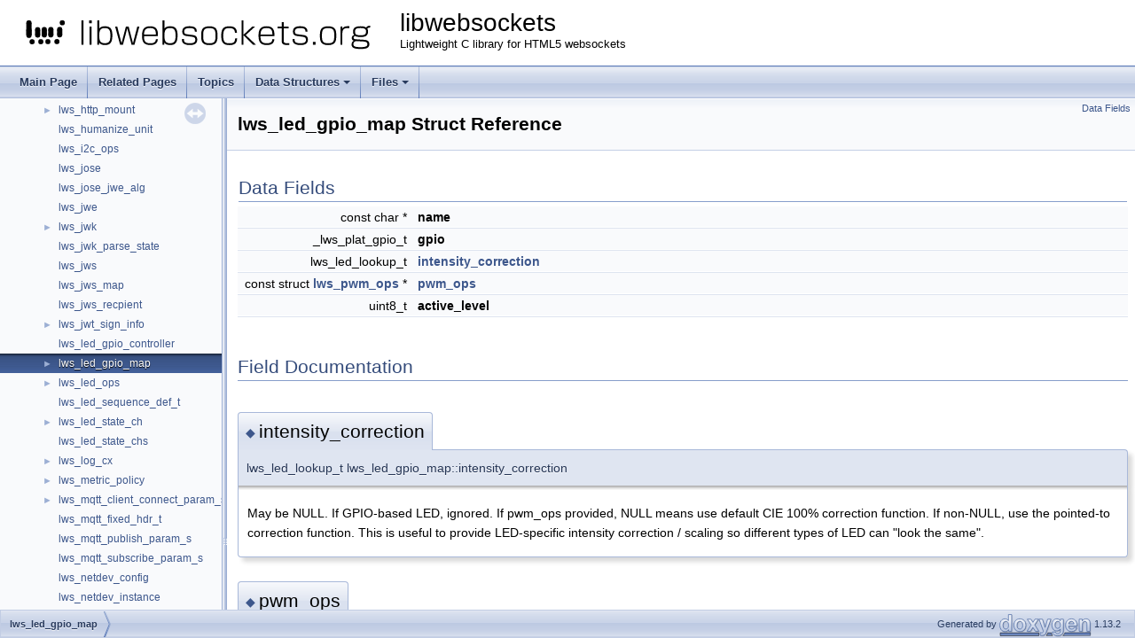

--- FILE ---
content_type: text/html
request_url: https://libwebsockets.org/lws-api-doc-v4.3-stable/html/structlws__led__gpio__map.html
body_size: 2484
content:
<!DOCTYPE html PUBLIC "-//W3C//DTD XHTML 1.0 Transitional//EN" "https://www.w3.org/TR/xhtml1/DTD/xhtml1-transitional.dtd">
<html xmlns="http://www.w3.org/1999/xhtml" lang="en-US">
<head>
<meta http-equiv="Content-Type" content="text/xhtml;charset=UTF-8"/>
<meta http-equiv="X-UA-Compatible" content="IE=11"/>
<meta name="generator" content="Doxygen 1.13.2"/>
<meta name="viewport" content="width=device-width, initial-scale=1"/>
<title>libwebsockets: lws_led_gpio_map Struct Reference</title>
<link href="tabs.css" rel="stylesheet" type="text/css"/>
<script type="text/javascript" src="jquery.js"></script>
<script type="text/javascript" src="dynsections.js"></script>
<script type="text/javascript" src="clipboard.js"></script>
<link href="navtree.css" rel="stylesheet" type="text/css"/>
<script type="text/javascript" src="navtreedata.js"></script>
<script type="text/javascript" src="navtree.js"></script>
<script type="text/javascript" src="resize.js"></script>
<script type="text/javascript" src="cookie.js"></script>
<link href="doxygen.css" rel="stylesheet" type="text/css" />
<link href="dox-extra.css" rel="stylesheet" type="text/css"/>
</head>
<body>
<div id="top"><!-- do not remove this div, it is closed by doxygen! -->
<div id="titlearea">
<table cellspacing="0" cellpadding="0">
 <tbody>
 <tr id="projectrow">
  <td id="projectlogo"><img alt="Logo" src="libwebsockets.org-logo.svg"/></td>
  <td id="projectalign">
   <div id="projectname">libwebsockets
   </div>
   <div id="projectbrief">Lightweight C library for HTML5 websockets</div>
  </td>
 </tr>
 </tbody>
</table>
</div>
<!-- end header part -->
<!-- Generated by Doxygen 1.13.2 -->
<script type="text/javascript">
/* @license magnet:?xt=urn:btih:d3d9a9a6595521f9666a5e94cc830dab83b65699&amp;dn=expat.txt MIT */
$(function() { codefold.init(0); });
/* @license-end */
</script>
<script type="text/javascript" src="menudata.js"></script>
<script type="text/javascript" src="menu.js"></script>
<script type="text/javascript">
/* @license magnet:?xt=urn:btih:d3d9a9a6595521f9666a5e94cc830dab83b65699&amp;dn=expat.txt MIT */
$(function() {
  initMenu('',false,false,'search.php','Search',true);
});
/* @license-end */
</script>
<div id="main-nav"></div>
</div><!-- top -->
<div id="side-nav" class="ui-resizable side-nav-resizable">
  <div id="nav-tree">
    <div id="nav-tree-contents">
      <div id="nav-sync" class="sync"></div>
    </div>
  </div>
  <div id="splitbar" style="-moz-user-select:none;" 
       class="ui-resizable-handle">
  </div>
</div>
<script type="text/javascript">
/* @license magnet:?xt=urn:btih:d3d9a9a6595521f9666a5e94cc830dab83b65699&amp;dn=expat.txt MIT */
$(function(){initNavTree('structlws__led__gpio__map.html',''); initResizable(true); });
/* @license-end */
</script>
<div id="doc-content">
<div class="header">
  <div class="summary">
<a href="#pub-attribs">Data Fields</a>  </div>
  <div class="headertitle"><div class="title">lws_led_gpio_map Struct Reference</div></div>
</div><!--header-->
<div class="contents">
<table class="memberdecls">
<tr class="heading"><td colspan="2"><h2 class="groupheader"><a id="pub-attribs" name="pub-attribs"></a>
Data Fields</h2></td></tr>
<tr class="memitem:adb3b550bb68c7bf397d175f59def3581" id="r_adb3b550bb68c7bf397d175f59def3581"><td class="memItemLeft" align="right" valign="top"><a id="adb3b550bb68c7bf397d175f59def3581" name="adb3b550bb68c7bf397d175f59def3581"></a>
const char *&#160;</td><td class="memItemRight" valign="bottom"><b>name</b></td></tr>
<tr class="separator:adb3b550bb68c7bf397d175f59def3581"><td class="memSeparator" colspan="2">&#160;</td></tr>
<tr class="memitem:adb94825f4e1514277f5aa65d169a3b6d" id="r_adb94825f4e1514277f5aa65d169a3b6d"><td class="memItemLeft" align="right" valign="top"><a id="adb94825f4e1514277f5aa65d169a3b6d" name="adb94825f4e1514277f5aa65d169a3b6d"></a>
_lws_plat_gpio_t&#160;</td><td class="memItemRight" valign="bottom"><b>gpio</b></td></tr>
<tr class="separator:adb94825f4e1514277f5aa65d169a3b6d"><td class="memSeparator" colspan="2">&#160;</td></tr>
<tr class="memitem:a71fe594f7079b04ad6776af3f863ab15" id="r_a71fe594f7079b04ad6776af3f863ab15"><td class="memItemLeft" align="right" valign="top">lws_led_lookup_t&#160;</td><td class="memItemRight" valign="bottom"><a class="el" href="#a71fe594f7079b04ad6776af3f863ab15">intensity_correction</a></td></tr>
<tr class="separator:a71fe594f7079b04ad6776af3f863ab15"><td class="memSeparator" colspan="2">&#160;</td></tr>
<tr class="memitem:ae6f4c3b7c23e0f3a28eb780a09f0079c" id="r_ae6f4c3b7c23e0f3a28eb780a09f0079c"><td class="memItemLeft" align="right" valign="top">const struct <a class="el" href="structlws__pwm__ops.html">lws_pwm_ops</a> *&#160;</td><td class="memItemRight" valign="bottom"><a class="el" href="#ae6f4c3b7c23e0f3a28eb780a09f0079c">pwm_ops</a></td></tr>
<tr class="separator:ae6f4c3b7c23e0f3a28eb780a09f0079c"><td class="memSeparator" colspan="2">&#160;</td></tr>
<tr class="memitem:a5990f42b24c0e23023be028432a3bc4f" id="r_a5990f42b24c0e23023be028432a3bc4f"><td class="memItemLeft" align="right" valign="top"><a id="a5990f42b24c0e23023be028432a3bc4f" name="a5990f42b24c0e23023be028432a3bc4f"></a>
uint8_t&#160;</td><td class="memItemRight" valign="bottom"><b>active_level</b></td></tr>
<tr class="separator:a5990f42b24c0e23023be028432a3bc4f"><td class="memSeparator" colspan="2">&#160;</td></tr>
</table>
<h2 class="groupheader">Field Documentation</h2>
<a id="a71fe594f7079b04ad6776af3f863ab15" name="a71fe594f7079b04ad6776af3f863ab15"></a>
<h2 class="memtitle"><span class="permalink"><a href="#a71fe594f7079b04ad6776af3f863ab15">&#9670;&#160;</a></span>intensity_correction</h2>

<div class="memitem">
<div class="memproto">
      <table class="memname">
        <tr>
          <td class="memname">lws_led_lookup_t lws_led_gpio_map::intensity_correction</td>
        </tr>
      </table>
</div><div class="memdoc">
<p>May be NULL. If GPIO-based LED, ignored. If pwm_ops provided, NULL means use default CIE 100% correction function. If non-NULL, use the pointed-to correction function. This is useful to provide LED-specific intensity correction / scaling so different types of LED can "look the same". </p>

</div>
</div>
<a id="ae6f4c3b7c23e0f3a28eb780a09f0079c" name="ae6f4c3b7c23e0f3a28eb780a09f0079c"></a>
<h2 class="memtitle"><span class="permalink"><a href="#ae6f4c3b7c23e0f3a28eb780a09f0079c">&#9670;&#160;</a></span>pwm_ops</h2>

<div class="memitem">
<div class="memproto">
      <table class="memname">
        <tr>
          <td class="memname">const struct <a class="el" href="structlws__pwm__ops.html">lws_pwm_ops</a>* lws_led_gpio_map::pwm_ops</td>
        </tr>
      </table>
</div><div class="memdoc">
<p>if NULL, gpio controls the led directly. If set to a pwm_ops, the led control is outsourced to the pwm controller. </p>

</div>
</div>
<hr/>The documentation for this struct was generated from the following file:<ul>
<li>include/libwebsockets/<a class="el" href="lws-led_8h_source.html">lws-led.h</a></li>
</ul>
</div><!-- contents -->
</div><!-- doc-content -->
<!-- start footer part -->
<div id="nav-path" class="navpath"><!-- id is needed for treeview function! -->
  <ul>
    <li class="navelem"><a class="el" href="structlws__led__gpio__map.html">lws_led_gpio_map</a></li>
    <li class="footer">Generated by <a href="https://www.doxygen.org/index.html"><img class="footer" src="doxygen.svg" width="104" height="31" alt="doxygen"/></a> 1.13.2 </li>
  </ul>
</div>
</body>
</html>


--- FILE ---
content_type: text/css
request_url: https://libwebsockets.org/lws-api-doc-v4.3-stable/html/dox-extra.css
body_size: 56
content:
code {
	text-color: #000000;
	background-color: #f0f0a0;
}



--- FILE ---
content_type: text/javascript
request_url: https://libwebsockets.org/lws-api-doc-v4.3-stable/html/navtreeindex4.js
body_size: 5901
content:
var NAVTREEINDEX4 =
{
"structlws__genrsa__ctx.html":[23,7,0],
"structlws__gpio__ops.html":[24,0,43],
"structlws__http__mount.html":[23,30,0,1],
"structlws__http__mount.html#a0109baf93f23c07c824c997c3533ee44":[23,30,0,1,11],
"structlws__http__mount.html#a05347d92c3d379809564bd4f3eab259b":[23,30,0,1,16],
"structlws__http__mount.html#a11ea62b952710d59733dbcf9794a5773":[23,30,0,1,10],
"structlws__http__mount.html#a21d86fd6043ec00e121ababbc29af39a":[23,30,0,1,14],
"structlws__http__mount.html#a2f6c7dbc2d714b7259c67b7744d4ff98":[23,30,0,1,1],
"structlws__http__mount.html#a4283e30ea89d27ae7d061ad760d1d146":[23,30,0,1,3],
"structlws__http__mount.html#a4437423df85ee3dbcae0e15974c89ec7":[23,30,0,1,9],
"structlws__http__mount.html#a4a7239d6d4c03986e6e1a72abb6c83aa":[23,30,0,1,6],
"structlws__http__mount.html#a614364c770b0bd4db464ad65cddab477":[23,30,0,1,0],
"structlws__http__mount.html#a6a9b1492a0b9749e39bd19932717a0b7":[23,30,0,1,15],
"structlws__http__mount.html#a8316dd183ffbef50419a5a4968d35d84":[23,30,0,1,4],
"structlws__http__mount.html#aa2391bfcada0b7a290b3c6651f64586c":[23,30,0,1,12],
"structlws__http__mount.html#aabec1a326780aafe11b977000983be0c":[23,30,0,1,2],
"structlws__http__mount.html#ac8489b60b8f969eb19c9abbdeac90743":[23,30,0,1,13],
"structlws__http__mount.html#ae137203040c6153694bd88a708da5395":[23,30,0,1,5],
"structlws__http__mount.html#ae7b5c0f4c5408061e6ea3a8d281f45af":[23,30,0,1,7],
"structlws__http__mount.html#ae90d1efe7178199fad39de2926902ee4":[23,30,0,1,8],
"structlws__humanize__unit.html":[23,16,1],
"structlws__i2c__ops.html":[24,0,46],
"structlws__jose.html":[24,0,47],
"structlws__jose__jwe__alg.html":[24,0,48],
"structlws__jwe.html":[24,0,49],
"structlws__jwk.html":[23,10,0],
"structlws__jwk.html#aefe17714674b8836cc7e890ee547ad6c":[23,10,0,0],
"structlws__jwk__parse__state.html":[23,10,1],
"structlws__jws.html":[23,11,1],
"structlws__jws__map.html":[23,11,0],
"structlws__jws__recpient.html":[24,0,54],
"structlws__jwt__sign__info.html":[23,11,2],
"structlws__jwt__sign__info.html#a00c3b73a994b38a855bc9124f974f60a":[23,11,2,0],
"structlws__jwt__sign__info.html#a2d89cf7922bc509aa2f4d767080401aa":[23,11,2,2],
"structlws__jwt__sign__info.html#a2ee111f1915c13a4a8bfbe1f9912a8df":[23,11,2,5],
"structlws__jwt__sign__info.html#a45fa307c9a9f230df201d9051f55fd1e":[23,11,2,4],
"structlws__jwt__sign__info.html#a50e61201cacd76653471303ac7fec6c2":[23,11,2,1],
"structlws__jwt__sign__info.html#aaf1c530648721e4925338714b1415aa3":[23,11,2,3],
"structlws__jwt__sign__info.html#acc68564bd3e36c95e633f49ece129be3":[23,11,2,6],
"structlws__led__gpio__controller.html":[24,0,56],
"structlws__led__gpio__map.html":[24,0,57],
"structlws__led__gpio__map.html#a71fe594f7079b04ad6776af3f863ab15":[24,0,57,0],
"structlws__led__gpio__map.html#ae6f4c3b7c23e0f3a28eb780a09f0079c":[24,0,57,1],
"structlws__led__ops.html":[24,0,58],
"structlws__led__ops.html#a97ffde36891f8854be13da9052d783e4":[24,0,58,0],
"structlws__led__sequence__def__t.html":[24,0,59],
"structlws__led__state__ch.html":[24,0,60],
"structlws__led__state__ch.html#ae09db7dfc9e4143792df6fe1227a31df":[24,0,60,0],
"structlws__led__state__chs.html":[24,0,61],
"structlws__log__cx.html":[23,15,0],
"structlws__log__cx.html#a2dc2eee26308c451467d5d19cb9edfaa":[23,15,0,0],
"structlws__log__cx.html#a3a93734b1768103da1d729fc6cd078ed":[23,15,0,4],
"structlws__log__cx.html#a732b0f63faa223b10615bc12103b2190":[23,15,0,3],
"structlws__log__cx.html#a828c14801fca9739eee355affa293a0e":[23,15,0,6],
"structlws__log__cx.html#aa67920915a549654d79097820bd5eae3":[23,15,0,1],
"structlws__log__cx.html#abb9e4f1ee1fc55187fc12eec84e1bea4":[23,15,0,5],
"structlws__log__cx.html#af5a7f4eee82535bc768bd1f391855e3c":[23,15,0,2],
"structlws__metric__policy.html":[24,0,63],
"structlws__metric__policy.html#a79c9bbd9e3ddaad6cd920a9498451472":[24,0,63,2],
"structlws__metric__policy.html#aba2164514c0788f4c8deccc7a6ffbdd8":[24,0,63,0],
"structlws__metric__policy.html#ac419ecd2af6601b9f5c233380ce68254":[24,0,63,3],
"structlws__metric__policy.html#acb447eeb9c80dfcc3c7b16ff0a4e1149":[24,0,63,1],
"structlws__mqtt__client__connect__param__s.html":[24,0,64],
"structlws__mqtt__client__connect__param__s.html#a0d8ebad3dc15e8f6340b322a1727824d":[24,0,64,2],
"structlws__mqtt__client__connect__param__s.html#ac8551a915f0a7b69c3539020f541eb78":[24,0,64,1],
"structlws__mqtt__client__connect__param__s.html#ad654a28d18c9750ada11d92ede8d270a":[24,0,64,0],
"structlws__mqtt__publish__param__s.html":[24,0,66],
"structlws__mqtt__subscribe__param__s.html":[24,0,67],
"structlws__netdev__config.html":[24,0,68],
"structlws__netdev__instance.html":[24,0,69],
"structlws__netdev__instance__wifi.html":[24,0,70],
"structlws__netdev__ops.html":[24,0,71],
"structlws__netdev__ops.html#a537a1b93ef1f7fabc5e05623f23e2ed8":[24,0,71,0],
"structlws__netdevs.html":[24,0,72],
"structlws__netdevs.html#a3898d7a5c60b3fc452993f138404705c":[24,0,72,2],
"structlws__netdevs.html#a4f4e96e532789955434518bc3329d7a3":[24,0,72,3],
"structlws__netdevs.html#a75027c9b9972a690e8bc82128ce4ef94":[24,0,72,0],
"structlws__netdevs.html#aea253fc2508fab894a7dbd2afb9dd96a":[24,0,72,1],
"structlws__plat__file__ops.html":[24,0,73],
"structlws__plat__file__ops.html#a3b29490595da9babddfe475d36560670":[24,0,73,2],
"structlws__plat__file__ops.html#a8a69dc87f0a33600ecfc8bf472da38ff":[24,0,73,6],
"structlws__plat__file__ops.html#a9618ad055e1e7a5c16ca8ac8fe685e96":[24,0,73,0],
"structlws__plat__file__ops.html#a9b89564096dd2228eff4e6902d66e232":[24,0,73,5],
"structlws__plat__file__ops.html#ab442c47f586926a72c93184a5220428d":[24,0,73,4],
"structlws__plat__file__ops.html#aef215ad3eb9316eb6404a163526eb9f8":[24,0,73,1],
"structlws__plat__file__ops.html#af7923fc06adcf658dccb8e7a2ac2501e":[24,0,73,3],
"structlws__plugin.html":[23,18,4],
"structlws__plugin.html#a65dffd68fd267ce17b988790d1d35f22":[23,18,4,0],
"structlws__plugin__evlib.html":[23,18,5],
"structlws__plugin__header.html":[23,18,2],
"structlws__plugin__protocol.html":[23,18,3],
"structlws__plugin__protocol.html#acc0f4dd5734ef5fb9cebc318fd964e60":[23,18,3,3],
"structlws__plugin__protocol.html#adc9df0d73fd608fe8befbcaa2c21f5f0":[23,18,3,1],
"structlws__plugin__protocol.html#af0fb9927f0b41e39f7cc80b64da9c94a":[23,18,3,0],
"structlws__plugin__protocol.html#affc9d46d7caadccb93746440a35ad0a4":[23,18,3,2],
"structlws__pollargs.html":[24,0,78],
"structlws__pollargs.html#a00bbffea9f55de342783e32d71ce1de6":[24,0,78,0],
"structlws__pollargs.html#a437fec0de5cf264371e1ab5a401e86d8":[24,0,78,2],
"structlws__pollargs.html#af14a48ef4e78128aef9a76902b104a81":[24,0,78,1],
"structlws__process__html__args.html":[24,0,79],
"structlws__process__html__args.html#a00619808ecd88c4c738a79b236aa9762":[24,0,79,0],
"structlws__process__html__args.html#a11859d8bedd379fbf64543b25c65fe14":[24,0,79,4],
"structlws__process__html__args.html#a362547891ee0d693f3900a1f807ea475":[24,0,79,1],
"structlws__process__html__args.html#a754513f2311241cabb0cd1c90d7307ef":[24,0,79,2],
"structlws__process__html__args.html#a8be7fd396a1942ea2449a2fda990ff99":[24,0,79,3],
"structlws__process__html__state.html":[24,0,80],
"structlws__process__html__state.html#a3b113e00c03a2fded51b1c85ff5bf077":[24,0,80,6],
"structlws__process__html__state.html#a53234f2948812c7208a256f9f5b23c20":[24,0,80,2],
"structlws__process__html__state.html#a693d2fb45378afee5da29b539c1ea644":[24,0,80,3],
"structlws__process__html__state.html#a71982bc1cbd8cf876ca0f545144404eb":[24,0,80,5],
"structlws__process__html__state.html#adcafd17704775b4bbeea9561fb340968":[24,0,80,0],
"structlws__process__html__state.html#af0732884ef891e24fe5fa237ebaa21a3":[24,0,80,4],
"structlws__process__html__state.html#af21119890fdfebe28fb5c4dabfc1bdf5":[24,0,80,1],
"structlws__protocol__vhost__options.html":[23,30,2],
"structlws__protocol__vhost__options.html":[23,30,0,0],
"structlws__protocol__vhost__options.html#a0640a92513c70ee6b9b295a9ad1658e7":[23,30,2,3],
"structlws__protocol__vhost__options.html#a0640a92513c70ee6b9b295a9ad1658e7":[23,30,0,0,3],
"structlws__protocol__vhost__options.html#abc714ddb4171756fc8196e9823a1e21c":[23,30,2,1],
"structlws__protocol__vhost__options.html#abc714ddb4171756fc8196e9823a1e21c":[23,30,0,0,1],
"structlws__protocol__vhost__options.html#acf9db77f8eb64cd4e314be9b43d8a8b9":[23,30,2,0],
"structlws__protocol__vhost__options.html#acf9db77f8eb64cd4e314be9b43d8a8b9":[23,30,0,0,0],
"structlws__protocol__vhost__options.html#afd99fbc90be51ea2465b550c2ec47822":[23,30,2,2],
"structlws__protocol__vhost__options.html#afd99fbc90be51ea2465b550c2ec47822":[23,30,0,0,2],
"structlws__protocols.html":[23,18,1],
"structlws__protocols.html#a0d1d4996d81b2f5e125bcec981e461c5":[23,18,1,4],
"structlws__protocols.html#a0e63edb457a613c3fa4271e0a8f19624":[23,18,1,2],
"structlws__protocols.html#a3cbd903ad076736ae934a54cae36580e":[23,18,1,6],
"structlws__protocols.html#a6b632018590c2b1bbe43fbab6d5e6fac":[23,18,1,1],
"structlws__protocols.html#a9bbd85f591ffb4259711cb5acbb05bea":[23,18,1,3],
"structlws__protocols.html#aa18feb18890dd1faab944ac92cae9187":[23,18,1,5],
"structlws__protocols.html#acabf94c1a9bfe7be0387fbb0e0c56b2d":[23,18,1,0],
"structlws__pwm__map.html":[24,0,83],
"structlws__pwm__ops.html":[24,0,84],
"structlws__retry__bo.html":[24,0,85],
"structlws__route.html":[23,17,1],
"structlws__seq__info.html":[24,0,87],
"structlws__settings__instance__t.html":[24,0,88],
"structlws__settings__ops.html":[24,0,89],
"structlws__settings__ops.html#afe97efef464ead67aed5b695b8e5a287":[24,0,89,0],
"structlws__sorted__usec__list.html":[24,0,92],
"structlws__spa__create__info.html":[23,8,0,0],
"structlws__spi__desc.html":[24,0,94],
"structlws__spi__ops.html":[24,0,95],
"structlws__ss__auth.html":[24,0,96],
"structlws__ss__http__respmap.html":[24,0,97],
"structlws__ss__info.html":[23,22,0],
"structlws__ss__info.html#a0b30c105ae7f639e0798038924468b6c":[23,22,0,6],
"structlws__ss__info.html#a3568c20b0fefdf426a69fcc99dbd7929":[23,22,0,0],
"structlws__ss__info.html#a6291255bdb776dbd613136a0fbe659d1":[23,22,0,1],
"structlws__ss__info.html#a7784d6e31970a7dcfc0cc7c2e7d57540":[23,22,0,8],
"structlws__ss__info.html#aae60e60c09dc0670479b5839698909ad":[23,22,0,5],
"structlws__ss__info.html#aaf17778815996d97ca4d3e317dfbb70b":[23,22,0,9],
"structlws__ss__info.html#ab7ee615f61012efc540e082c90224e45":[23,22,0,7],
"structlws__ss__info.html#ae8285ff680940404706d6eef6ede3d95":[23,22,0,2],
"structlws__ss__info.html#af1f06211265c34d53e843b2421ebb98c":[23,22,0,4],
"structlws__ss__info.html#af828e02925d07720856621b7150d8f6d":[23,22,0,3],
"structlws__ss__metadata.html":[24,0,99],
"structlws__ss__policy.html":[24,0,100],
"structlws__ss__policy.html#a08584658687d5619671c33e0bd68df14":[24,0,100,4],
"structlws__ss__policy.html#a1e7c91a5e6a6995453dd29d848a220ce":[24,0,100,6],
"structlws__ss__policy.html#a29aeae5ca13a88d398f42e9ffbc99a53":[24,0,100,14],
"structlws__ss__policy.html#a3e2c230831b6815c4fa9e426cd44edd8":[24,0,100,0],
"structlws__ss__policy.html#a5b7da86f29b02213b2fe407b16291497":[24,0,100,13],
"structlws__ss__policy.html#a6e39ea61a38992f03ccab2b6e54a4d96":[24,0,100,11],
"structlws__ss__policy.html#a703ea5941de97a4488a018b9f3058353":[24,0,100,2],
"structlws__ss__policy.html#a9fe1d95a72242ed24d741045ca906101":[24,0,100,3],
"structlws__ss__policy.html#aa5beacf66a86856330f26b70770be4cd":[24,0,100,12],
"structlws__ss__policy.html#aa5e011721fe3cbed72cba0c7d893a887":[24,0,100,10],
"structlws__ss__policy.html#ab2bca2b28026a33c211e4e846a02e058":[24,0,100,7],
"structlws__ss__policy.html#abdb5d645f59996614c3c09ceb81f7162":[24,0,100,8],
"structlws__ss__policy.html#ada7f4fe3ff39a3a7d869fe52f7184954":[24,0,100,1],
"structlws__ss__policy.html#adce2ed6fc8a318d4f7a5d4d2f6c319b0":[24,0,100,5],
"structlws__ss__policy.html#ae626caa10dd34c07ce130c6a4fb1a670":[24,0,100,9],
"structlws__ss__trust__store.html":[24,0,101],
"structlws__ss__x509.html":[24,0,102],
"structlws__ss__x509.html#a6e831f5ac2eab3d14a0b5e4b9cb90ab0":[24,0,102,2],
"structlws__ss__x509.html#ab084344be9ec27bfda40aa4aa2d1a091":[24,0,102,1],
"structlws__ss__x509.html#ac04f7195e9cd523fa8a69385bcb99fed":[24,0,102,0],
"structlws__ss__x509.html#ad37ff7ca4f16399e6691873c5ef8895b":[24,0,102,3],
"structlws__ssh__ops.html":[23,18,0,0],
"structlws__ssh__ops.html#a0bb73267a1a2768fbde1ea594df5a8d8":[23,18,0,0,3],
"structlws__ssh__ops.html#a1391302f3e63ee17de5c6f6d609f34fd":[23,18,0,0,2],
"structlws__ssh__ops.html#a13c98207962c5cf6d4aaef4e65ecbd87":[23,18,0,0,11],
"structlws__ssh__ops.html#a1c32b323eeeb49e5c34356ad5d79a7a7":[23,18,0,0,13],
"structlws__ssh__ops.html#a1f69ec0d010ae83c66dc7ac848db962d":[23,18,0,0,5],
"structlws__ssh__ops.html#a1fb96bc7f2e86eca53cc4d8edbea0a87":[23,18,0,0,7],
"structlws__ssh__ops.html#a4adca4d801e207b9b8320d33790fdefb":[23,18,0,0,1],
"structlws__ssh__ops.html#a55fbd03712e28d9c56332bb0bc14b9bd":[23,18,0,0,17],
"structlws__ssh__ops.html#a6bda630f6292b63b58f66b11dcea002f":[23,18,0,0,14],
"structlws__ssh__ops.html#a70fe6ed0adcddb561bc9f696ef11fba4":[23,18,0,0,9],
"structlws__ssh__ops.html#a73c5e15cd7faf39fe4ecc6c943de81d0":[23,18,0,0,4],
"structlws__ssh__ops.html#a916fad65c73ccaed33bacb81e6d563ea":[23,18,0,0,6],
"structlws__ssh__ops.html#a9ae02ab81ebb02c2307b3a4923b3e803":[23,18,0,0,0],
"structlws__ssh__ops.html#a9b1ce238d8626ed663d373ab489bca55":[23,18,0,0,12],
"structlws__ssh__ops.html#ac1f341b50739b5dc941a748277076a63":[23,18,0,0,10],
"structlws__ssh__ops.html#aecc09a1fd38d5e4395f8dab9876c7116":[23,18,0,0,8],
"structlws__ssh__ops.html#aef3388bec092d4423c0cba9bf7803d1c":[23,18,0,0,15],
"structlws__ssh__ops.html#aff83dccc5c5c5c1c7cbc2cfbf06b529e":[23,18,0,0,16],
"structlws__ssh__pty.html":[24,0,104],
"structlws__ssl__info.html":[23,26,0],
"structlws__strexp.html":[24,0,106],
"structlws__struct__args.html":[24,0,107],
"structlws__struct__map.html":[24,0,108],
"structlws__struct__serialize.html":[24,0,109],
"structlws__struct__serialize__st.html":[24,0,110],
"structlws__system__ops.html":[24,0,111],
"structlws__system__ops.html#a64ecb3b92d685d1b79080b7f0fefdc01":[24,0,111,3],
"structlws__system__ops.html#a6d734c5f818cdfa334b55bbc204219d2":[24,0,111,0],
"structlws__system__ops.html#a7f31f8be74e21fe68e608d7edcdbddc1":[24,0,111,2],
"structlws__system__ops.html#ab46d3af2dc63a287965085f209c61e3b":[24,0,111,1],
"structlws__system__ops.html#ae1b1fe46ec4076e7847e37f9950f3dc6":[24,0,111,4],
"structlws__test__sequencer__args.html":[24,0,112],
"structlws__threadpool__create__args.html":[24,0,113],
"structlws__threadpool__task__args.html":[24,0,114],
"structlws__threadpool__task__args.html#a04dd77ee14db03bfe2f4520ad3c533a2":[24,0,114,4],
"structlws__threadpool__task__args.html#a7452b0ce4ab8e74b1d28b6eddedd54d1":[24,0,114,2],
"structlws__threadpool__task__args.html#a8417238be81702fffe44da43d44af9c7":[24,0,114,5],
"structlws__threadpool__task__args.html#ad074b59da9169a0f125f843f78cb1405":[24,0,114,3],
"structlws__threadpool__task__args.html#aec0c6d128e440d64195f532dc9db822e":[24,0,114,0],
"structlws__threadpool__task__args.html#af938da6a1e1d342fa1d61970688f1ba1":[24,0,114,1],
"structlws__token__limits.html":[23,8,3,1],
"structlws__token__limits.html#a6ec712306cbf8585bce7a56758a3ceff":[23,8,3,1,0],
"structlws__tokenize.html":[24,0,117],
"structlws__tokenize.html#a3011843dff169b91b21448197fa7acce":[24,0,117,4],
"structlws__tokenize.html#a36627d3ab9ceb6155a4e4dfafb985899":[24,0,117,2],
"structlws__tokenize.html#a431a10998616da93c264e84d479c6fd1":[24,0,117,5],
"structlws__tokenize.html#a8371c38e4da8e79a6ce07f0da3bbd100":[24,0,117,0],
"structlws__tokenize.html#abd952b72bd49948b4415e15b3ae2495d":[24,0,117,1],
"structlws__tokenize.html#acfb64930e1bbea0f6f243b95b0970a86":[24,0,117,3],
"structlws__tokens.html":[23,8,3,0],
"structlws__tokens.html#a02d351abfe21417cca86bfe89c1b3680":[23,8,3,0,0],
"structlws__tokens.html#abf28d411f6f3abd08df3b2a804c78b12":[23,8,3,0,1],
"structlws__wifi__creds.html":[24,0,119],
"structlws__wifi__scan.html":[23,16,0],
"structlws__wifi__sta.html":[24,0,121],
"structlws__write__passthru.html":[24,0,122],
"structtopic__elem.html":[24,0,123],
"topics.html":[23],
"unionlws__mqtt__fixed__hdr__t.html":[24,0,65],
"unionlws__sock__file__fd__type.html":[23,24,0],
"unionlws__sockaddr46.html":[23,24,1],
"unionlws__tls__cert__info__results.html":[24,0,115]
};


--- FILE ---
content_type: image/svg+xml
request_url: https://libwebsockets.org/lws-api-doc-v4.3-stable/html/libwebsockets.org-logo.svg
body_size: 2976
content:
<?xml version="1.0" encoding="UTF-8"?>
<svg width="117.26mm" height="19.676mm" version="1.1" viewBox="0 0 117.26 19.677" xmlns="http://www.w3.org/2000/svg" xmlns:cc="http://creativecommons.org/ns#" xmlns:dc="http://purl.org/dc/elements/1.1/" xmlns:rdf="http://www.w3.org/1999/02/22-rdf-syntax-ns#">
<metadata>
<rdf:RDF>
<cc:Work rdf:about="">
<dc:format>image/svg+xml</dc:format>
<dc:type rdf:resource="http://purl.org/dc/dcmitype/StillImage"/>
<dc:title/>
</cc:Work>
</rdf:RDF>
</metadata>
<path d="m0-2.6715e-4h117.26v19.677h-117.26z" fill="none"/>
<g transform="matrix(.63895 0 0 .63895 2.5477 3.6562)">
<g transform="matrix(.9517 0 0 .9517 3.2398 -93.904)">
<path d="m9.5909 107.4h2.5567v2.649h-2.5567z"/>
<path d="m12.12 107.36a1.2625 1.2625 0 0 1-1.2625 1.262 1.2625 1.2625 0 0 1-1.2625-1.262 1.2625 1.2625 0 0 1 1.2625-1.262 1.2625 1.2625 0 0 1 1.2625 1.262" stroke-linecap="round" stroke-width="1.0365"/>
<path d="m12.127 110.05a1.2625 1.2625 0 0 1-1.2625 1.262 1.2625 1.2625 0 0 1-1.2625-1.262 1.2625 1.2625 0 0 1 1.2625-1.262 1.2625 1.2625 0 0 1 1.2625 1.262" stroke-linecap="round" stroke-width="1.0365"/>
</g>
<path d="m12.174 13.987a1.2015 1.2015 0 0 1-1.2024 1.2024 1.2015 1.2015 0 0 1-1.2006-1.2024 1.2015 1.2015 0 0 1 1.2006-1.2005 1.2015 1.2015 0 0 1 1.2024 1.2005" stroke-linecap="round" stroke-width=".98647"/>
<path d="m8.2754 5.0474h2.468v5.6755h-2.468z"/>
<path d="m16.25 13.965a1.2015 1.2015 0 0 1-1.2027 1.2005 1.2015 1.2015 0 0 1-1.2004-1.2005 1.2015 1.2015 0 0 1 1.2004-1.2025 1.2015 1.2015 0 0 1 1.2027 1.2025" stroke-linecap="round" stroke-width=".98647"/>
<path d="m19.545 13.928a1.2015 1.2015 0 0 1-1.2025 1.2026 1.2015 1.2015 0 0 1-1.2003-1.2026 1.2015 1.2015 0 0 1 1.2003-1.2005 1.2015 1.2015 0 0 1 1.2025 1.2005" stroke-linecap="round" stroke-width=".98647"/>
<path d="m23.75 13.902a1.2015 1.2015 0 0 1-1.2005 1.2024 1.2015 1.2015 0 0 1-1.2025-1.2024 1.2015 1.2015 0 0 1 1.2025-1.2005 1.2015 1.2015 0 0 1 1.2005 1.2005" stroke-linecap="round" stroke-width=".98647"/>
<path d="m26.249 5.0292a1.2015 1.2015 0 0 1-1.2027 1.2004 1.2015 1.2015 0 0 1-1.2004-1.2004 1.2015 1.2015 0 0 1 1.2004-1.2026 1.2015 1.2015 0 0 1 1.2027 1.2026" stroke-linecap="round" stroke-width=".98647"/>
<g transform="matrix(.9517 0 0 .9517 6.3252 -93.961)">
<path d="m9.5909 107.4h2.5567v2.649h-2.5567z"/>
<path d="m12.12 107.36a1.2625 1.2625 0 0 1-1.2625 1.262 1.2625 1.2625 0 0 1-1.2625-1.262 1.2625 1.2625 0 0 1 1.2625-1.262 1.2625 1.2625 0 0 1 1.2625 1.262" stroke-linecap="round" stroke-width="1.0365"/>
<path d="m12.127 110.05a1.2625 1.2625 0 0 1-1.2625 1.262 1.2625 1.2625 0 0 1-1.2625-1.262 1.2625 1.2625 0 0 1 1.2625-1.262 1.2625 1.2625 0 0 1 1.2625 1.262" stroke-linecap="round" stroke-width="1.0365"/>
</g>
<g transform="matrix(.9517 0 0 .9517 9.3806 -93.988)">
<path d="m9.5909 107.4h2.5567v2.649h-2.5567z"/>
<path d="m12.12 107.36a1.2625 1.2625 0 0 1-1.2625 1.262 1.2625 1.2625 0 0 1-1.2625-1.262 1.2625 1.2625 0 0 1 1.2625-1.262 1.2625 1.2625 0 0 1 1.2625 1.262" stroke-linecap="round" stroke-width="1.0365"/>
<path d="m12.127 110.05a1.2625 1.2625 0 0 1-1.2625 1.262 1.2625 1.2625 0 0 1-1.2625-1.262 1.2625 1.2625 0 0 1 1.2625-1.262 1.2625 1.2625 0 0 1 1.2625 1.262" stroke-linecap="round" stroke-width="1.0365"/>
</g>
<g transform="matrix(.9517 0 0 .9517 13.506 -94.006)">
<path d="m9.5909 107.4h2.5567v2.649h-2.5567z"/>
<path d="m12.12 107.36a1.2625 1.2625 0 0 1-1.2625 1.262 1.2625 1.2625 0 0 1-1.2625-1.262 1.2625 1.2625 0 0 1 1.2625-1.262 1.2625 1.2625 0 0 1 1.2625 1.262" stroke-linecap="round" stroke-width="1.0365"/>
<path d="m12.127 110.05a1.2625 1.2625 0 0 1-1.2625 1.262 1.2625 1.2625 0 0 1-1.2625-1.262 1.2625 1.2625 0 0 1 1.2625-1.262 1.2625 1.2625 0 0 1 1.2625 1.262" stroke-linecap="round" stroke-width="1.0365"/>
</g>
<g transform="matrix(.9517 0 0 .9517 -.82062 -93.74)">
<path d="m9.5909 107.4h2.5567v2.649h-2.5567z"/>
<path d="m12.12 107.36a1.2625 1.2625 0 0 1-1.2625 1.262 1.2625 1.2625 0 0 1-1.2625-1.262 1.2625 1.2625 0 0 1 1.2625-1.262 1.2625 1.2625 0 0 1 1.2625 1.262" stroke-linecap="round" stroke-width="1.0365"/>
<path d="m12.127 110.05a1.2625 1.2625 0 0 1-1.2625 1.262 1.2625 1.2625 0 0 1-1.2625-1.262 1.2625 1.2625 0 0 1 1.2625-1.262 1.2625 1.2625 0 0 1 1.2625 1.262" stroke-linecap="round" stroke-width="1.0365"/>
</g>
<path d="m10.703 5.0413a1.2015 1.2015 0 0 1-1.2006 1.2025 1.2015 1.2015 0 0 1-1.2025-1.2025 1.2015 1.2015 0 0 1 1.2025-1.2004 1.2015 1.2015 0 0 1 1.2006 1.2004" stroke-linecap="round" stroke-width=".98647"/>
</g>
<g transform="matrix(2.6825 0 0 2.6825 -289.72 -275.57)" dominant-baseline="auto" stroke-width=".29098" style="font-feature-settings:normal;font-variant-alternates:normal;font-variant-caps:normal;font-variant-ligatures:normal;font-variant-numeric:normal;font-variant-position:normal;shape-padding:0;text-decoration-color:#000000;text-decoration-line:none;text-decoration-style:solid;text-indent:0;text-orientation:mixed;text-transform:none;white-space:normal" aria-label="libwebsockets.org">
<path d="m117.05 105.01v2.752h0.224v-2.752z"/>
<path d="m117.95 105.71v2.057h0.223v-2.057zm-0.04-0.695v0.318h0.297v-0.318z"/>
<path d="m118.8 105.01v2.752h0.203l0.02-0.251c0.101 0.157 0.244 0.279 0.649 0.279 0.601 0 0.81-0.307 0.81-1.083 0-0.541-0.09-1.03-0.81-1.03-0.468 0-0.594 0.196-0.649 0.283v-0.95zm0.845 0.87c0.552 0 0.618 0.339 0.618 0.855 0 0.486-0.05 0.852-0.611 0.852-0.426 0-0.632-0.181-0.632-0.852 0-0.597 0.15-0.855 0.625-0.855z"/>
<path d="m120.79 105.71 0.555 2.057h0.314l0.479-1.858 0.482 1.858h0.314l0.551-2.057h-0.23l-0.482 1.879-0.482-1.879h-0.303l-0.486 1.879-0.478-1.879z"/>
<path d="m125.54 106.8v-0.157c0-0.433-0.06-0.964-0.869-0.964-0.824 0-0.891 0.566-0.891 1.079 0 0.688 0.196 1.034 0.926 1.034 0.495 0 0.792-0.178 0.831-0.663h-0.224c-0.01 0.377-0.262 0.464-0.628 0.464-0.611 0-0.688-0.314-0.685-0.793zm-1.54-0.195c0.02-0.374 0.08-0.727 0.667-0.727 0.493 0 0.653 0.21 0.65 0.727z"/>
<path d="m126.04 105.01v2.752h0.203l0.02-0.251c0.101 0.157 0.244 0.279 0.649 0.279 0.601 0 0.81-0.307 0.81-1.083 0-0.541-0.09-1.03-0.81-1.03-0.468 0-0.593 0.196-0.649 0.283v-0.95zm0.845 0.87c0.552 0 0.618 0.339 0.618 0.855 0 0.486-0.05 0.852-0.611 0.852-0.426 0-0.632-0.181-0.632-0.852 0-0.597 0.151-0.855 0.625-0.855z"/>
<path d="m129.86 106.28c0-0.24-0.06-0.604-0.799-0.604-0.426 0-0.814 0.109-0.814 0.601 0 0.381 0.241 0.471 0.489 0.503l0.576 0.08c0.273 0.04 0.381 0.08 0.381 0.338 0 0.315-0.224 0.391-0.618 0.391-0.646 0-0.646-0.223-0.646-0.481h-0.224c0 0.279 0.04 0.684 0.852 0.684 0.37 0 0.856-0.05 0.856-0.608 0-0.415-0.294-0.492-0.486-0.516l-0.607-0.08c-0.234-0.03-0.356-0.07-0.356-0.297 0-0.192 0.06-0.408 0.593-0.408 0.583 0 0.58 0.237 0.58 0.401z"/>
<path d="m130.35 106.74c0 0.594 0.06 1.058 0.908 1.058 0.883 0 0.904-0.51 0.904-1.103 0-0.601-0.108-1.01-0.904-1.01-0.852 0-0.908 0.475-0.908 1.055zm0.908-0.852c0.569 0 0.684 0.213 0.684 0.803 0 0.636-0.05 0.904-0.684 0.904-0.584 0-0.688-0.223-0.688-0.824 0-0.6 0.04-0.883 0.688-0.883z"/>
<path d="m134.12 107.03c0 0.471-0.22 0.565-0.656 0.565-0.496 0-0.667-0.181-0.667-0.838 0-0.782 0.272-0.869 0.677-0.869 0.283 0 0.625 0.06 0.625 0.531h0.22c0.01-0.734-0.639-0.734-0.845-0.734-0.632 0-0.897 0.245-0.897 1.058 0 0.793 0.248 1.055 0.908 1.055 0.468 0 0.834-0.115 0.859-0.768z"/>
<path d="m135.05 106.64v-1.624h-0.22v2.752h0.22v-1.072l1.076 1.072h0.321l-1.149-1.1 1.041-0.957h-0.318z"/>
<path d="m138.48 106.8v-0.157c0-0.433-0.06-0.964-0.87-0.964-0.824 0-0.89 0.566-0.89 1.079 0 0.688 0.195 1.034 0.925 1.034 0.496 0 0.793-0.178 0.831-0.663h-0.223c-0.01 0.377-0.262 0.464-0.629 0.464-0.611 0-0.688-0.314-0.684-0.793zm-1.54-0.195c0.02-0.374 0.08-0.727 0.667-0.727 0.492 0 0.653 0.21 0.649 0.727z"/>
<path d="m139.29 105.71h-0.457v0.206h0.457v1.348c0 0.335 0.07 0.531 0.664 0.531 0.09 0 0.139 0 0.181-0.01v-0.209c-0.06 0-0.136 0.01-0.251 0.01-0.374 0-0.374-0.129-0.374-0.381v-1.292h0.541v-0.206h-0.541v-0.488h-0.22z"/>
<path d="m142.15 106.28c0-0.24-0.06-0.604-0.799-0.604-0.426 0-0.814 0.109-0.814 0.601 0 0.381 0.241 0.471 0.489 0.503l0.576 0.08c0.272 0.04 0.381 0.08 0.381 0.338 0 0.315-0.224 0.391-0.618 0.391-0.646 0-0.646-0.223-0.646-0.481h-0.224c0 0.279 0.04 0.684 0.852 0.684 0.37 0 0.856-0.05 0.856-0.608 0-0.415-0.294-0.492-0.486-0.516l-0.607-0.08c-0.234-0.03-0.356-0.07-0.356-0.297 0-0.192 0.06-0.408 0.593-0.408 0.583 0 0.58 0.237 0.58 0.401z"/>
<path d="m142.76 107.44v0.321h0.293v-0.321z"/>
<path d="m143.54 106.74c0 0.594 0.06 1.058 0.908 1.058 0.883 0 0.904-0.51 0.904-1.103 0-0.601-0.108-1.01-0.904-1.01-0.852 0-0.908 0.475-0.908 1.055zm0.908-0.852c0.569 0 0.684 0.213 0.684 0.803 0 0.636-0.05 0.904-0.684 0.904-0.583 0-0.688-0.223-0.688-0.824 0-0.6 0.04-0.883 0.688-0.883z"/>
<path d="m145.81 105.71v2.057h0.22v-1.337c0-0.542 0.419-0.542 0.569-0.542h0.206v-0.213c-0.37 0-0.576 0-0.775 0.259l-0.01-0.231z"/>
<path d="m149.11 105.62c-0.331 0.01-0.391 0.136-0.429 0.217-0.143-0.14-0.44-0.158-0.646-0.158-0.503 0-0.821 0.14-0.821 0.601 0 0.119 0.02 0.272 0.126 0.398-0.175 0.02-0.265 0.157-0.265 0.325 0 0.1 0.04 0.258 0.22 0.311-0.07 0.03-0.245 0.132-0.245 0.408 0 0.412 0.374 0.51 1.006 0.51 0.593 0 0.971-0.09 0.971-0.541 0-0.297-0.175-0.465-0.601-0.489l-0.922-0.06c-0.105 0-0.223-0.05-0.223-0.182 0-0.08 0.04-0.132 0.153-0.195 0.123 0.09 0.322 0.126 0.629 0.126 0.384 0 0.82-0.05 0.82-0.625 0-0.172-0.04-0.227-0.08-0.297 0.06-0.112 0.108-0.133 0.307-0.143zm-1.065 0.258c0.535 0 0.622 0.182 0.622 0.388 0 0.339-0.178 0.426-0.611 0.426-0.423 0-0.622-0.07-0.622-0.384 0-0.356 0.192-0.43 0.611-0.43zm0.206 1.512c0.36 0.02 0.556 0.06 0.556 0.308 0 0.216-0.147 0.331-0.751 0.331-0.674 0-0.8-0.1-0.8-0.345 0-0.304 0.318-0.336 0.328-0.336z"/>
</g>
</svg>


--- FILE ---
content_type: text/javascript
request_url: https://libwebsockets.org/lws-api-doc-v4.3-stable/html/navtreedata.js
body_size: 6611
content:
/*
 @licstart  The following is the entire license notice for the JavaScript code in this file.

 The MIT License (MIT)

 Copyright (C) 1997-2020 by Dimitri van Heesch

 Permission is hereby granted, free of charge, to any person obtaining a copy of this software
 and associated documentation files (the "Software"), to deal in the Software without restriction,
 including without limitation the rights to use, copy, modify, merge, publish, distribute,
 sublicense, and/or sell copies of the Software, and to permit persons to whom the Software is
 furnished to do so, subject to the following conditions:

 The above copyright notice and this permission notice shall be included in all copies or
 substantial portions of the Software.

 THE SOFTWARE IS PROVIDED "AS IS", WITHOUT WARRANTY OF ANY KIND, EXPRESS OR IMPLIED, INCLUDING
 BUT NOT LIMITED TO THE WARRANTIES OF MERCHANTABILITY, FITNESS FOR A PARTICULAR PURPOSE AND
 NONINFRINGEMENT. IN NO EVENT SHALL THE AUTHORS OR COPYRIGHT HOLDERS BE LIABLE FOR ANY CLAIM,
 DAMAGES OR OTHER LIABILITY, WHETHER IN AN ACTION OF CONTRACT, TORT OR OTHERWISE, ARISING FROM,
 OUT OF OR IN CONNECTION WITH THE SOFTWARE OR THE USE OR OTHER DEALINGS IN THE SOFTWARE.

 @licend  The above is the entire license notice for the JavaScript code in this file
*/
var NAVTREE =
[
  [ "libwebsockets", "index.html", [
    [ "Libwebsockets API introduction", "md_READMEs_2mainpage.html", null ],
    [ "Asynchronous DNS", "md_READMEs_2README_8async-dns.html", [
      [ "Introduction", "md_READMEs_2README_8async-dns.html#autotoc_md41", null ],
      [ "Description", "md_READMEs_2README_8async-dns.html#autotoc_md42", null ],
      [ "Api", "md_READMEs_2README_8async-dns.html#autotoc_md43", null ],
      [ "Dealing with IPv4 and IPv6", "md_READMEs_2README_8async-dns.html#autotoc_md44", null ],
      [ "Recursion", "md_READMEs_2README_8async-dns.html#autotoc_md45", null ]
    ] ],
    [ "Notes about building lws", "md_READMEs_2README_8build.html", [
      [ "Introduction to CMake", "md_READMEs_2README_8build.html#cm", null ],
      [ "Building the library and test apps", "md_READMEs_2README_8build.html#build1", null ],
      [ "Building on Unix:", "md_READMEs_2README_8build.html#bu", null ],
      [ "Linux Capabilities", "md_READMEs_2README_8build.html#lcap", null ],
      [ "Quirk of cmake", "md_READMEs_2README_8build.html#cmq", null ],
      [ "Building on Windows (Visual Studio)", "md_READMEs_2README_8build.html#cmw", null ],
      [ "Building on Windows (MinGW)", "md_READMEs_2README_8build.html#cmwmgw", null ],
      [ "Selecting CMake options useful for distros", "md_READMEs_2README_8build.html#distro", null ],
      [ "Choosing Your TLS Poison", "md_READMEs_2README_8build.html#ssllib", null ],
      [ "Building for OP-TEE", "md_READMEs_2README_8build.html#optee", null ],
      [ "Setting compile options", "md_READMEs_2README_8build.html#cmco", [
        [ "Command line", "md_READMEs_2README_8build.html#cmcocl", null ],
        [ "Unix GUI", "md_READMEs_2README_8build.html#cmcoug", null ],
        [ "Windows GUI", "md_READMEs_2README_8build.html#cmcowg", null ]
      ] ],
      [ "wolfSSL/CyaSSL replacement for OpenSSL", "md_READMEs_2README_8build.html#wolf", null ],
      [ "Compiling libwebsockets with wolfSSL", "md_READMEs_2README_8build.html#wolf1", null ],
      [ "Compiling libwebsockets with CyaSSL", "md_READMEs_2README_8build.html#cya", null ],
      [ "Selecting GZIP or MINIZ", "md_READMEs_2README_8build.html#gzip", null ],
      [ "Building for ESP32", "md_READMEs_2README_8build.html#esp32", null ],
      [ "Building plugins outside of lws itself", "md_READMEs_2README_8build.html#extplugins", null ],
      [ "Reproducing HTTP/2 tests", "md_READMEs_2README_8build.html#http2rp", null ],
      [ "Automated Coverage Testing", "md_READMEs_2README_8build.html#coverage", null ],
      [ "Using Windows binary builds on Appveyor", "md_READMEs_2README_8build.html#windowsprebuilt", null ],
      [ "Cross compiling", "md_READMEs_2README_8build.html#cross", null ],
      [ "Complex Cross compiling example", "md_READMEs_2README_8build.html#cross_example", null ],
      [ "Prepare the cmake toolchain file", "md_READMEs_2README_8build.html#autotoc_md46", null ],
      [ "1/4: Building libuv cross:", "md_READMEs_2README_8build.html#autotoc_md47", null ],
      [ "2/4: Building zlib cross", "md_READMEs_2README_8build.html#autotoc_md48", null ],
      [ "3/4: Building mbedtls cross", "md_READMEs_2README_8build.html#autotoc_md49", null ],
      [ "4/4: Building libwebsockets with everything", "md_READMEs_2README_8build.html#autotoc_md50", null ],
      [ "Memory efficiency", "md_READMEs_2README_8build.html#mem", null ]
    ] ],
    [ "Need for CI", "md_READMEs_2README_8ci.html", [
      [ "Integration points", "md_READMEs_2README_8ci.html#autotoc_md52", [
        [ "cmake", "md_READMEs_2README_8ci.html#autotoc_md53", null ],
        [ "including dependent packages into travis", "md_READMEs_2README_8ci.html#autotoc_md54", null ],
        [ "performing prepared test actions", "md_READMEs_2README_8ci.html#autotoc_md55", null ]
      ] ]
    ] ],
    [ "Notes about coding with lws", "md_READMEs_2README_8coding.html", [
      [ "Old lws and lws v2.0+", "md_READMEs_2README_8coding.html#era", null ],
      [ "Only send data when socket writeable", "md_READMEs_2README_8coding.html#writeable", null ],
      [ "Only one lws_write per WRITEABLE callback", "md_READMEs_2README_8coding.html#oneper", null ],
      [ "Do not rely on only your own WRITEABLE requests appearing", "md_READMEs_2README_8coding.html#otherwr", null ],
      [ "Daemonization", "md_READMEs_2README_8coding.html#dae", null ],
      [ "Maximum number of connections", "md_READMEs_2README_8coding.html#conns", null ],
      [ "optional LWS_WITH_PEER_LIMITS", "md_READMEs_2README_8coding.html#peer_limits", null ],
      [ "Libwebsockets is singlethreaded", "md_READMEs_2README_8coding.html#evtloop", null ],
      [ "Working without a protocol name", "md_READMEs_2README_8coding.html#anonprot", null ],
      [ "Closing connections from the user side", "md_READMEs_2README_8coding.html#closing", null ],
      [ "Fragmented messages", "md_READMEs_2README_8coding.html#frags", null ],
      [ "Debug Logging", "md_READMEs_2README_8coding.html#debuglog", null ],
      [ "Building with ASAN", "md_READMEs_2README_8coding.html#asan", null ],
      [ "External Polling Loop support", "md_READMEs_2README_8coding.html#extpoll", null ],
      [ "Using with in c++ apps", "md_READMEs_2README_8coding.html#cpp", null ],
      [ "Availability of header information", "md_READMEs_2README_8coding.html#headerinfo", null ],
      [ "Code Requirements for HTTP/2 compatibility", "md_READMEs_2README_8coding.html#http2compat", null ],
      [ "TCP Keepalive", "md_READMEs_2README_8coding.html#ka", null ],
      [ "Optimizing SSL connections", "md_READMEs_2README_8coding.html#sslopt", null ],
      [ "Passing your own cert information direct to SSL_CTX", "md_READMEs_2README_8coding.html#sslcerts", null ],
      [ "Async nature of client connections", "md_READMEs_2README_8coding.html#clientasync", null ],
      [ "Lws platform-independent file access apis", "md_READMEs_2README_8coding.html#fileapi", [
        [ "Changes from v2.1 and before fops", "md_READMEs_2README_8coding.html#autotoc_md56", null ]
      ] ],
      [ "RAW file descriptor polling", "md_READMEs_2README_8coding.html#rawfd", null ],
      [ "RAW server socket descriptor polling", "md_READMEs_2README_8coding.html#rawsrvsocket", null ],
      [ "RAW client socket descriptor polling", "md_READMEs_2README_8coding.html#rawclientsocket", null ],
      [ "RAW UDP socket integration", "md_READMEs_2README_8coding.html#rawudp", null ],
      [ "ECDH Support", "md_READMEs_2README_8coding.html#ecdh", null ],
      [ "SSL info callbacks", "md_READMEs_2README_8coding.html#sslinfo", null ],
      [ "SMP / Multithreaded service", "md_READMEs_2README_8coding.html#smp", null ],
      [ "SMP Locking Helpers", "md_READMEs_2README_8coding.html#smplocking", null ],
      [ "libev / libuv / libevent support", "md_READMEs_2README_8coding.html#libevuv", null ],
      [ "Extension option control from user code", "md_READMEs_2README_8coding.html#extopts", null ],
      [ "Client connections as HTTP[S] rather than WS[S]", "md_READMEs_2README_8coding.html#httpsclient", null ],
      [ "Pipelining Client Requests to same host", "md_READMEs_2README_8coding.html#clipipe", null ],
      [ "Using lws vhosts", "md_READMEs_2README_8coding.html#vhosts", null ],
      [ "How lws matches hostname or SNI to a vhost", "md_READMEs_2README_8coding.html#sni", null ],
      [ "Using lws mounts on a vhost", "md_READMEs_2README_8coding.html#mounts", null ],
      [ "Operation of LWSMPRO_CALLBACK mounts", "md_READMEs_2README_8coding.html#mountcallback", null ],
      [ "SO_BIND_TO_DEVICE", "md_READMEs_2README_8coding.html#BINDTODEV", null ],
      [ "Dimming webpage when connection lost", "md_READMEs_2README_8coding.html#dim", null ],
      [ "Styling http error pages", "md_READMEs_2README_8coding.html#errstyle", null ]
    ] ],
    [ "Using Content Security Policy (CSP)", "md_READMEs_2README_8content-security-policy.html", null ],
    [ "Contributing to lws", "md_READMEs_2README_8contributing.html", null ],
    [ "Lws Crypto Apis", "md_READMEs_2README_8crypto-apis.html", [
      [ "Overview", "md_READMEs_2README_8crypto-apis.html#autotoc_md70", null ],
      [ "Crypto supported in generic layer", "md_READMEs_2README_8crypto-apis.html#autotoc_md71", [
        [ "Generic Hash", "md_READMEs_2README_8crypto-apis.html#autotoc_md72", null ],
        [ "Generic HMAC", "md_READMEs_2README_8crypto-apis.html#autotoc_md73", null ],
        [ "Generic AES", "md_READMEs_2README_8crypto-apis.html#autotoc_md74", null ],
        [ "Generic RSA", "md_READMEs_2README_8crypto-apis.html#autotoc_md75", null ],
        [ "Generic EC", "md_READMEs_2README_8crypto-apis.html#autotoc_md76", null ]
      ] ],
      [ "Using the generic layer", "md_READMEs_2README_8crypto-apis.html#autotoc_md77", [
        [ "Keys in the generic layer", "md_READMEs_2README_8crypto-apis.html#autotoc_md78", null ]
      ] ],
      [ "Using the JOSE layer", "md_READMEs_2README_8crypto-apis.html#autotoc_md79", null ],
      [ "Crypto supported in the JOSE layer", "md_READMEs_2README_8crypto-apis.html#autotoc_md80", [
        [ "JWS", "md_READMEs_2README_8crypto-apis.html#autotoc_md81", null ],
        [ "JWE", "md_READMEs_2README_8crypto-apis.html#autotoc_md82", null ],
        [ "Keys in the JOSE layer", "md_READMEs_2README_8crypto-apis.html#autotoc_md83", null ]
      ] ]
    ] ],
    [ "ESP32 Support", "md_READMEs_2README_8esp32.html", [
      [ "Basic Auth", "md_READMEs_2README_8esp32.html#autotoc_md84", null ]
    ] ],
    [ "h2 long poll in lws", "md_READMEs_2README_8h2-long-poll.html", [
      [ "Setting up lws server for h2 long poll", "md_READMEs_2README_8h2-long-poll.html#autotoc_md86", null ],
      [ "Setting client streams for long poll", "md_READMEs_2README_8h2-long-poll.html#autotoc_md87", null ],
      [ "Example applications", "md_READMEs_2README_8h2-long-poll.html#autotoc_md88", null ]
    ] ],
    [ "Http fallback and raw proxying", "md_READMEs_2README_8http-fallback.html", [
      [ "Overview of normal vhost selection", "md_READMEs_2README_8http-fallback.html#autotoc_md90", null ],
      [ "Http(s) fallback options", "md_READMEs_2README_8http-fallback.html#autotoc_md91", [
        [ "Plain http flow", "md_READMEs_2README_8http-fallback.html#autotoc_md92", null ],
        [ "TLS https flow", "md_READMEs_2README_8http-fallback.html#autotoc_md93", null ],
        [ "Non-http listener", "md_READMEs_2README_8http-fallback.html#autotoc_md94", null ]
      ] ],
      [ "Using http(s) fallback with raw-proxy", "md_READMEs_2README_8http-fallback.html#autotoc_md95", [
        [ "fallback with raw-proxy in code", "md_READMEs_2README_8http-fallback.html#autotoc_md96", null ],
        [ "fallback with raw-proxy in JSON conf", "md_READMEs_2README_8http-fallback.html#autotoc_md97", null ],
        [ "Testing", "md_READMEs_2README_8http-fallback.html#autotoc_md98", null ]
      ] ]
    ] ],
    [ "lws_dll Doubly-linked list", "md_READMEs_2README_8lws__dll.html", [
      [ "Introduction", "md_READMEs_2README_8lws__dll.html#autotoc_md100", null ],
      [ "How to use", "md_READMEs_2README_8lws__dll.html#autotoc_md101", [
        [ "lws_dll Minimal example", "md_READMEs_2README_8lws__dll.html#autotoc_md102", null ],
        [ "lws_dll2 Minimal example", "md_READMEs_2README_8lws__dll.html#autotoc_md103", null ]
      ] ],
      [ "Summary Comparing lws_dll and lws_dll2", "md_READMEs_2README_8lws__dll.html#autotoc_md104", null ],
      [ "apis", "md_READMEs_2README_8lws__dll.html#autotoc_md105", null ]
    ] ],
    [ "<tt>struct lws_sequencer</tt> introduction", "md_READMEs_2README_8lws__sequencer.html", [
      [ "Sequencer timeouts", "md_READMEs_2README_8lws__sequencer.html#autotoc_md107", null ],
      [ "Creating an struct lws_sequencer", "md_READMEs_2README_8lws__sequencer.html#autotoc_md108", null ],
      [ "Queueing events on a sequencer", "md_READMEs_2README_8lws__sequencer.html#autotoc_md109", null ],
      [ "Destroying sequencers", "md_READMEs_2README_8lws__sequencer.html#autotoc_md110", null ],
      [ "Lifecycle considerations", "md_READMEs_2README_8lws__sequencer.html#autotoc_md111", null ],
      [ "Watching wsi lifecycle from a sequencer", "md_READMEs_2README_8lws__sequencer.html#autotoc_md112", null ]
    ] ],
    [ "lws_struct", "md_READMEs_2README_8lws__struct.html", [
      [ "Overview", "md_READMEs_2README_8lws__struct.html#autotoc_md114", null ],
      [ "Examples", "md_READMEs_2README_8lws__struct.html#autotoc_md115", null ]
    ] ],
    [ "<tt>lws_sul</tt> scheduler api", "md_READMEs_2README_8lws__sul.html", [
      [ "Side effect for older code", "md_READMEs_2README_8lws__sul.html#autotoc_md117", null ],
      [ "Using lws_sul in user code", "md_READMEs_2README_8lws__sul.html#autotoc_md118", null ],
      [ "lws_sul2 and system suspend", "md_READMEs_2README_8lws__sul.html#autotoc_md119", null ]
    ] ],
    [ "Notes about lwsws", "md_READMEs_2README_8lwsws.html", [
      [ "Libwebsockets Web Server", "md_READMEs_2README_8lwsws.html#lwsws", null ],
      [ "Build", "md_READMEs_2README_8lwsws.html#lwswsb", null ],
      [ "Lwsws Configuration", "md_READMEs_2README_8lwsws.html#lwswsc", null ],
      [ "Using Letsencrypt or other ACME providers", "md_READMEs_2README_8lwsws.html#lwswsacme", null ],
      [ "Other Global Options", "md_READMEs_2README_8lwsws.html#lwsogo", null ],
      [ "Lwsws Vhosts", "md_READMEs_2README_8lwsws.html#lwswsv", null ],
      [ "Lwsws Vhost name and port sharing", "md_READMEs_2README_8lwsws.html#lwswsvn", null ],
      [ "Lwsws Protocols", "md_READMEs_2README_8lwsws.html#lwswspr", null ],
      [ "Lwsws Other vhost options", "md_READMEs_2README_8lwsws.html#lwswsovo", null ],
      [ "Lwsws Mounts", "md_READMEs_2README_8lwsws.html#lwswsm", null ],
      [ "Lwsws Other mount options", "md_READMEs_2README_8lwsws.html#lwswsomo", null ],
      [ "Requiring a Client Cert on a vhost", "md_READMEs_2README_8lwsws.html#lwswscc", null ],
      [ "Configuring Fallback and Raw vhosts", "md_READMEs_2README_8lwsws.html#rawconf", null ],
      [ "Lwsws Plugins", "md_READMEs_2README_8lwsws.html#lwswspl", null ],
      [ "Additional plugin search paths", "md_READMEs_2README_8lwsws.html#lwswsplaplp", null ],
      [ "lws-server-status plugin", "md_READMEs_2README_8lwsws.html#lwswsssp", null ],
      [ "Lwsws Configuration Reload", "md_READMEs_2README_8lwsws.html#lwswsreload", null ],
      [ "Lwsws Integration with Systemd", "md_READMEs_2README_8lwsws.html#lwswssysd", null ],
      [ "Lwsws Integration with logrotate", "md_READMEs_2README_8lwsws.html#lwswslr", null ],
      [ "Debugging lwsws with gdb", "md_READMEs_2README_8lwsws.html#lwswsgdb", null ],
      [ "Running lwsws under valgrind", "md_READMEs_2README_8lwsws.html#lwswsvgd", null ]
    ] ],
    [ "lws-acme-client Plugin", "md_READMEs_2README_8plugin-acme.html", [
      [ "Introduction", "md_READMEs_2README_8plugin-acme.html#autotoc_md120", null ],
      [ "Overview for use", "md_READMEs_2README_8plugin-acme.html#autotoc_md121", null ],
      [ "Example lwsws setup", "md_READMEs_2README_8plugin-acme.html#autotoc_md122", null ],
      [ "Required PVOs", "md_READMEs_2README_8plugin-acme.html#autotoc_md123", [
        [ "auth-path", "md_READMEs_2README_8plugin-acme.html#autotoc_md124", null ],
        [ "cert-path", "md_READMEs_2README_8plugin-acme.html#autotoc_md125", null ],
        [ "key-path", "md_READMEs_2README_8plugin-acme.html#autotoc_md126", null ],
        [ "directory-url", "md_READMEs_2README_8plugin-acme.html#autotoc_md127", null ],
        [ "common-name", "md_READMEs_2README_8plugin-acme.html#autotoc_md128", null ],
        [ "email", "md_READMEs_2README_8plugin-acme.html#autotoc_md129", null ]
      ] ],
      [ "Optional PVOs", "md_READMEs_2README_8plugin-acme.html#autotoc_md130", [
        [ "country", "md_READMEs_2README_8plugin-acme.html#autotoc_md131", null ],
        [ "state", "md_READMEs_2README_8plugin-acme.html#autotoc_md132", null ],
        [ "locality", "md_READMEs_2README_8plugin-acme.html#autotoc_md133", null ],
        [ "organization", "md_READMEs_2README_8plugin-acme.html#autotoc_md134", null ]
      ] ],
      [ "Security / Key storage considerations", "md_READMEs_2README_8plugin-acme.html#autotoc_md135", null ],
      [ "Multiple vhosts using same cert", "md_READMEs_2README_8plugin-acme.html#autotoc_md136", null ],
      [ "Implementation point", "md_READMEs_2README_8plugin-acme.html#autotoc_md137", null ]
    ] ],
    [ "Guidance for porting to new platform", "md_READMEs_2README_8porting.html", [
      [ "1) Prepare the cmake cross-build file if necessary", "md_READMEs_2README_8porting.html#autotoc_md139", null ],
      [ "2) Copy the closest platform dir in ./lib/plat", "md_READMEs_2README_8porting.html#autotoc_md140", null ],
      [ "3) Add a flag in CMakeLists.txt", "md_READMEs_2README_8porting.html#autotoc_md141", null ],
      [ "4) Add a section to force-select and deselect other cmake options based on platform flag", "md_READMEs_2README_8porting.html#autotoc_md142", null ],
      [ "5) Add building your platform files into CMakeLists.txt", "md_READMEs_2README_8porting.html#autotoc_md143", null ],
      [ "6) Adapt your copied ./lib/plat/myplatform/ files", "md_READMEs_2README_8porting.html#autotoc_md144", null ]
    ] ],
    [ "Debugging problems", "md_READMEs_2README_8problems.html", [
      [ "Check it's still a problem with latest lws", "md_READMEs_2README_8problems.html#autotoc_md145", null ],
      [ "Library is a component", "md_READMEs_2README_8problems.html#autotoc_md146", null ],
      [ "Use the test apps / minimal examples as sanity checks", "md_READMEs_2README_8problems.html#autotoc_md147", null ]
    ] ],
    [ "lws release policy", "md_READMEs_2README_8release-policy.html", [
      [ "How should users consume lws?", "md_READMEs_2README_8release-policy.html#autotoc_md149", null ],
      [ "Development", "md_READMEs_2README_8release-policy.html#autotoc_md150", null ],
      [ "Stable branches", "md_READMEs_2README_8release-policy.html#autotoc_md151", null ],
      [ "Backport policy", "md_READMEs_2README_8release-policy.html#autotoc_md152", null ],
      [ "Stable point releases", "md_READMEs_2README_8release-policy.html#autotoc_md153", null ],
      [ "Critical fixes", "md_READMEs_2README_8release-policy.html#autotoc_md154", null ],
      [ "Why no history on the development branch", "md_READMEs_2README_8release-policy.html#autotoc_md155", null ]
    ] ],
    [ "Overview of lws test apps", "md_READMEs_2README_8test-apps.html", [
      [ "Notes about lws test apps", "md_READMEs_2README_8test-apps.html#autotoc_md156", null ],
      [ "Testing server with a browser", "md_READMEs_2README_8test-apps.html#tsb", null ],
      [ "Running test server as a Daemon", "md_READMEs_2README_8test-apps.html#tsd", null ],
      [ "Testing Client Certs", "md_READMEs_2README_8test-apps.html#clicert", null ],
      [ "Using SSL on the server side", "md_READMEs_2README_8test-apps.html#sssl", null ],
      [ "Dynamic Vhosts", "md_READMEs_2README_8test-apps.html#lwstsdynvhost", null ],
      [ "Testing Unix Socket Server support", "md_READMEs_2README_8test-apps.html#unixskt", null ],
      [ "Testing websocket client support", "md_READMEs_2README_8test-apps.html#wscl", null ],
      [ "Choosing between test server variations", "md_READMEs_2README_8test-apps.html#choosingts", null ],
      [ "Testing SSL on the client side", "md_READMEs_2README_8test-apps.html#tassl", null ],
      [ "Using the websocket ping utility", "md_READMEs_2README_8test-apps.html#taping", null ],
      [ "fraggle Fraggle test app", "md_READMEs_2README_8test-apps.html#ta", null ],
      [ "proxy support", "md_READMEs_2README_8test-apps.html#taproxy", null ],
      [ "debug logging", "md_READMEs_2README_8test-apps.html#talog", null ],
      [ "Websocket version supported", "md_READMEs_2README_8test-apps.html#ws13", null ],
      [ "Latency Tracking", "md_READMEs_2README_8test-apps.html#latency", null ],
      [ "Autobahn Test Suite", "md_READMEs_2README_8test-apps.html#autobahn", null ],
      [ "Autobahn Test Notes", "md_READMEs_2README_8test-apps.html#autobahnnotes", null ]
    ] ],
    [ "Unix Domain Sockets Reverse Proxy", "md_READMEs_2README_8unix-domain-reverse-proxy.html", null ],
    [ "Vulnerability Reporting", "md_READMEs_2README_8vulnerability-reporting.html", [
      [ "Procedure for announcing vulnerability fixes", "md_READMEs_2README_8vulnerability-reporting.html#autotoc_md164", null ]
    ] ],
    [ "Topics", "topics.html", "topics" ],
    [ "Data Structures", "annotated.html", [
      [ "Data Structures", "annotated.html", "annotated_dup" ],
      [ "Data Structure Index", "classes.html", null ],
      [ "Data Fields", "functions.html", [
        [ "All", "functions.html", "functions_dup" ],
        [ "Variables", "functions_vars.html", "functions_vars" ]
      ] ]
    ] ],
    [ "Files", "files.html", [
      [ "File List", "files.html", "files_dup" ]
    ] ]
  ] ]
];

var NAVTREEINDEX =
[
"annotated.html",
"group__jwk.html#ga4a23a8bf8aa599b60754d80a7380556f",
"group__usercb.html#ggad62860e19975ba4c4af401c3cdb6abf7ab884f3d5f8a6126a0d34c0172f5e3725",
"md_READMEs_2README_8h2-long-poll.html#autotoc_md86",
"structlws__genrsa__ctx.html"
];

var SYNCONMSG = 'click to disable panel synchronization';
var SYNCOFFMSG = 'click to enable panel synchronization';

--- FILE ---
content_type: text/javascript
request_url: https://libwebsockets.org/lws-api-doc-v4.3-stable/html/annotated_dup.js
body_size: 2264
content:
var annotated_dup =
[
    [ "_lejp_parsing_stack", "struct__lejp__parsing__stack.html", null ],
    [ "_lejp_stack", "struct__lejp__stack.html", null ],
    [ "lejp_collation", "structlejp__collation.html", null ],
    [ "lejp_ctx", "structlejp__ctx.html", null ],
    [ "lws_acme_cert_aging_args", "structlws__acme__cert__aging__args.html", null ],
    [ "lws_adopt_desc", "structlws__adopt__desc.html", "structlws__adopt__desc" ],
    [ "lws_b64state", "structlws__b64state.html", null ],
    [ "lws_bb_i2c", "structlws__bb__i2c.html", null ],
    [ "lws_bb_spi", "structlws__bb__spi.html", null ],
    [ "lws_button_controller", "structlws__button__controller.html", null ],
    [ "lws_button_map", "structlws__button__map.html", "structlws__button__map" ],
    [ "lws_button_regime", "structlws__button__regime.html", "structlws__button__regime" ],
    [ "lws_cgi_args", "structlws__cgi__args.html", "structlws__cgi__args" ],
    [ "lws_client_connect_info", "structlws__client__connect__info.html", "structlws__client__connect__info" ],
    [ "lws_context_creation_info", "structlws__context__creation__info.html", "structlws__context__creation__info" ],
    [ "lws_dbus_ctx", "structlws__dbus__ctx.html", null ],
    [ "lws_dhcpc_ifstate", "structlws__dhcpc__ifstate.html", null ],
    [ "lws_display", "structlws__display.html", "structlws__display" ],
    [ "lws_display_ili9341", "structlws__display__ili9341.html", null ],
    [ "lws_display_ssd1306", "structlws__display__ssd1306.html", null ],
    [ "lws_display_state", "structlws__display__state.html", null ],
    [ "lws_dll2", "structlws__dll2.html", null ],
    [ "lws_dll2_owner", "structlws__dll2__owner.html", null ],
    [ "lws_dns_score", "structlws__dns__score.html", null ],
    [ "lws_ec_curves", "structlws__ec__curves.html", null ],
    [ "lws_event_loop_ops", "structlws__event__loop__ops.html", null ],
    [ "lws_ext_option_arg", "structlws__ext__option__arg.html", "structlws__ext__option__arg" ],
    [ "lws_ext_options", "structlws__ext__options.html", "structlws__ext__options" ],
    [ "lws_extension", "structlws__extension.html", "structlws__extension" ],
    [ "lws_filter_network_conn_args", "structlws__filter__network__conn__args.html", null ],
    [ "lws_fop_fd", "structlws__fop__fd.html", "structlws__fop__fd" ],
    [ "lws_fops_index", "structlws__fops__index.html", null ],
    [ "lws_fsmount", "structlws__fsmount.html", null ],
    [ "lws_fts_result", "structlws__fts__result.html", null ],
    [ "lws_fts_result_autocomplete", "structlws__fts__result__autocomplete.html", null ],
    [ "lws_fts_result_filepath", "structlws__fts__result__filepath.html", null ],
    [ "lws_fts_search_params", "structlws__fts__search__params.html", null ],
    [ "lws_genaes_ctx", "structlws__genaes__ctx.html", null ],
    [ "lws_gencrypto_keyelem", "structlws__gencrypto__keyelem.html", null ],
    [ "lws_genec_ctx", "structlws__genec__ctx.html", null ],
    [ "lws_genhash_ctx", "structlws__genhash__ctx.html", null ],
    [ "lws_genhmac_ctx", "structlws__genhmac__ctx.html", null ],
    [ "lws_genrsa_ctx", "structlws__genrsa__ctx.html", null ],
    [ "lws_gpio_ops", "structlws__gpio__ops.html", null ],
    [ "lws_http_mount", "structlws__http__mount.html", "structlws__http__mount" ],
    [ "lws_humanize_unit", "structlws__humanize__unit.html", null ],
    [ "lws_i2c_ops", "structlws__i2c__ops.html", null ],
    [ "lws_jose", "structlws__jose.html", null ],
    [ "lws_jose_jwe_alg", "structlws__jose__jwe__alg.html", null ],
    [ "lws_jwe", "structlws__jwe.html", null ],
    [ "lws_jwk", "structlws__jwk.html", "structlws__jwk" ],
    [ "lws_jwk_parse_state", "structlws__jwk__parse__state.html", null ],
    [ "lws_jws", "structlws__jws.html", null ],
    [ "lws_jws_map", "structlws__jws__map.html", null ],
    [ "lws_jws_recpient", "structlws__jws__recpient.html", null ],
    [ "lws_jwt_sign_info", "structlws__jwt__sign__info.html", "structlws__jwt__sign__info" ],
    [ "lws_led_gpio_controller", "structlws__led__gpio__controller.html", null ],
    [ "lws_led_gpio_map", "structlws__led__gpio__map.html", "structlws__led__gpio__map" ],
    [ "lws_led_ops", "structlws__led__ops.html", "structlws__led__ops" ],
    [ "lws_led_sequence_def_t", "structlws__led__sequence__def__t.html", null ],
    [ "lws_led_state_ch", "structlws__led__state__ch.html", "structlws__led__state__ch" ],
    [ "lws_led_state_chs", "structlws__led__state__chs.html", null ],
    [ "lws_log_cx", "structlws__log__cx.html", "structlws__log__cx" ],
    [ "lws_metric_policy", "structlws__metric__policy.html", "structlws__metric__policy" ],
    [ "lws_mqtt_client_connect_param_s", "structlws__mqtt__client__connect__param__s.html", "structlws__mqtt__client__connect__param__s" ],
    [ "lws_mqtt_fixed_hdr_t", "unionlws__mqtt__fixed__hdr__t.html", null ],
    [ "lws_mqtt_publish_param_s", "structlws__mqtt__publish__param__s.html", null ],
    [ "lws_mqtt_subscribe_param_s", "structlws__mqtt__subscribe__param__s.html", null ],
    [ "lws_netdev_config", "structlws__netdev__config.html", null ],
    [ "lws_netdev_instance", "structlws__netdev__instance.html", null ],
    [ "lws_netdev_instance_wifi", "structlws__netdev__instance__wifi.html", null ],
    [ "lws_netdev_ops", "structlws__netdev__ops.html", "structlws__netdev__ops" ],
    [ "lws_netdevs", "structlws__netdevs.html", "structlws__netdevs" ],
    [ "lws_plat_file_ops", "structlws__plat__file__ops.html", "structlws__plat__file__ops" ],
    [ "lws_plugin", "structlws__plugin.html", "structlws__plugin" ],
    [ "lws_plugin_evlib", "structlws__plugin__evlib.html", null ],
    [ "lws_plugin_header", "structlws__plugin__header.html", null ],
    [ "lws_plugin_protocol", "structlws__plugin__protocol.html", "structlws__plugin__protocol" ],
    [ "lws_pollargs", "structlws__pollargs.html", "structlws__pollargs" ],
    [ "lws_process_html_args", "structlws__process__html__args.html", "structlws__process__html__args" ],
    [ "lws_process_html_state", "structlws__process__html__state.html", "structlws__process__html__state" ],
    [ "lws_protocol_vhost_options", "structlws__protocol__vhost__options.html", "structlws__protocol__vhost__options" ],
    [ "lws_protocols", "structlws__protocols.html", "structlws__protocols" ],
    [ "lws_pwm_map", "structlws__pwm__map.html", null ],
    [ "lws_pwm_ops", "structlws__pwm__ops.html", null ],
    [ "lws_retry_bo", "structlws__retry__bo.html", null ],
    [ "lws_route", "structlws__route.html", null ],
    [ "lws_seq_info", "structlws__seq__info.html", null ],
    [ "lws_settings_instance_t", "structlws__settings__instance__t.html", null ],
    [ "lws_settings_ops", "structlws__settings__ops.html", "structlws__settings__ops" ],
    [ "lws_sock_file_fd_type", "unionlws__sock__file__fd__type.html", null ],
    [ "lws_sockaddr46", "unionlws__sockaddr46.html", null ],
    [ "lws_sorted_usec_list", "structlws__sorted__usec__list.html", null ],
    [ "lws_spa_create_info", "structlws__spa__create__info.html", null ],
    [ "lws_spi_desc", "structlws__spi__desc.html", null ],
    [ "lws_spi_ops", "structlws__spi__ops.html", null ],
    [ "lws_ss_auth", "structlws__ss__auth.html", null ],
    [ "lws_ss_http_respmap", "structlws__ss__http__respmap.html", null ],
    [ "lws_ss_info", "structlws__ss__info.html", "structlws__ss__info" ],
    [ "lws_ss_metadata", "structlws__ss__metadata.html", null ],
    [ "lws_ss_policy", "structlws__ss__policy.html", "structlws__ss__policy" ],
    [ "lws_ss_trust_store", "structlws__ss__trust__store.html", null ],
    [ "lws_ss_x509", "structlws__ss__x509.html", "structlws__ss__x509" ],
    [ "lws_ssh_ops", "structlws__ssh__ops.html", "structlws__ssh__ops" ],
    [ "lws_ssh_pty", "structlws__ssh__pty.html", null ],
    [ "lws_ssl_info", "structlws__ssl__info.html", null ],
    [ "lws_strexp", "structlws__strexp.html", null ],
    [ "lws_struct_args", "structlws__struct__args.html", null ],
    [ "lws_struct_map", "structlws__struct__map.html", null ],
    [ "lws_struct_serialize", "structlws__struct__serialize.html", null ],
    [ "lws_struct_serialize_st", "structlws__struct__serialize__st.html", null ],
    [ "lws_system_ops", "structlws__system__ops.html", "structlws__system__ops" ],
    [ "lws_test_sequencer_args", "structlws__test__sequencer__args.html", null ],
    [ "lws_threadpool_create_args", "structlws__threadpool__create__args.html", null ],
    [ "lws_threadpool_task_args", "structlws__threadpool__task__args.html", "structlws__threadpool__task__args" ],
    [ "lws_tls_cert_info_results", "unionlws__tls__cert__info__results.html", null ],
    [ "lws_token_limits", "structlws__token__limits.html", "structlws__token__limits" ],
    [ "lws_tokenize", "structlws__tokenize.html", "structlws__tokenize" ],
    [ "lws_tokens", "structlws__tokens.html", "structlws__tokens" ],
    [ "lws_wifi_creds", "structlws__wifi__creds.html", null ],
    [ "lws_wifi_scan", "structlws__wifi__scan.html", null ],
    [ "lws_wifi_sta", "structlws__wifi__sta.html", null ],
    [ "lws_write_passthru", "structlws__write__passthru.html", null ],
    [ "topic_elem", "structtopic__elem.html", null ]
];

--- FILE ---
content_type: text/javascript
request_url: https://libwebsockets.org/lws-api-doc-v4.3-stable/html/structlws__led__gpio__map.js
body_size: 211
content:
var structlws__led__gpio__map =
[
    [ "intensity_correction", "structlws__led__gpio__map.html#a71fe594f7079b04ad6776af3f863ab15", null ],
    [ "pwm_ops", "structlws__led__gpio__map.html#ae6f4c3b7c23e0f3a28eb780a09f0079c", null ]
];